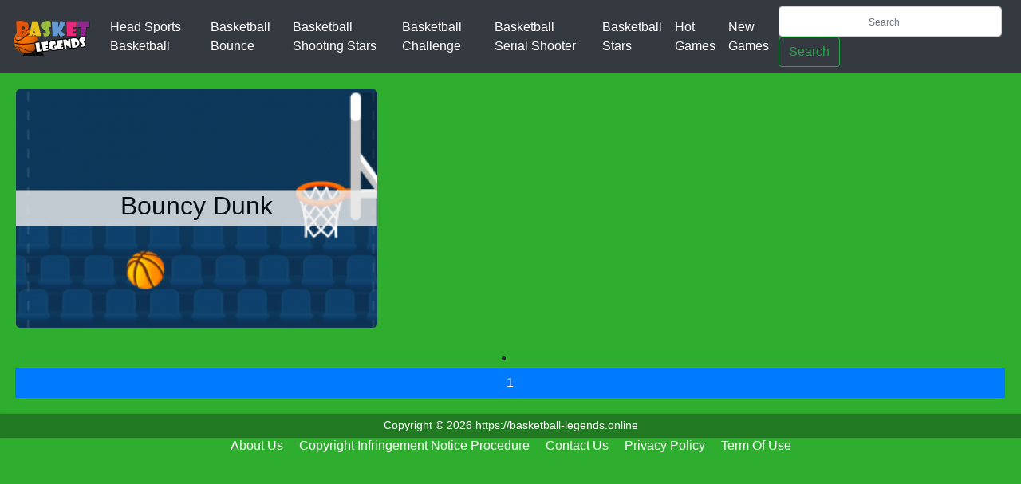

--- FILE ---
content_type: text/html; charset=UTF-8
request_url: https://basketball-legends.online/tags/bouncy-dunk
body_size: 3344
content:
<!DOCTYPE html><html xmlns="https://www.w3.org/1999/xhtml" lang="en-US"><head><meta charset="utf-8"> <meta name="viewport" content="width=device-width, maximum-scale=1.0, initial-scale=1.0, user-scalable=no, minimal-ui"/> <title>Play Game By Tags: Bouncy Dunk</title><meta name="title" content="Play Game By Tags: Bouncy Dunk"><meta name="description" content=""><meta name="external" content="true"><meta name="keywords" content="bouncy dunk, play game by tags: bouncy dunk online, play game by tags: bouncy dunk unblocked"><meta http-equiv="content-language" content="en" /><meta name="news_keywords" content="bouncy dunk, play game by tags: bouncy dunk online, play game by tags: bouncy dunk unblocked"><meta name="distribution" content="Global" /><meta http-equiv="audience" content="General" /><meta name="author" content="Play Game By Tags: Bouncy Dunk" /><meta property="og:url" content="https://basketball-legends.online/tags/bouncy-dunk" /><meta property="og:description" content="" /><meta name="resource-type" content="Document" /><meta property="og:image" content="/upload/imgs/options/fav.png" /><meta property="og:title" content="Play Game By Tags: Bouncy Dunk"><meta property="og:site_name" content="Basketball Legends"><link rel="image_src" href="/upload/imgs/options/fav.png" /><meta property="og:type" content="article" /><link rel="apple-touch-icon" href="/upload/imgs/options/fav.png"/><link rel="canonical" href="https://basketball-legends.online/tags/bouncy-dunk" /><link rel="icon" href="/upload/cache/upload/imgs/options/fav-c60x60.png"/><link rel="apple-touch-icon" sizes="57x57" href="/upload/cache/upload/imgs/options/fav-c57x57.png"><link rel="apple-touch-icon" sizes="72x72" href="/upload/cache/upload/imgs/options/fav-c72x72.png"><link rel="apple-touch-icon" sizes="114x114" href="/upload/cache/upload/imgs/options/fav-s20x20.png">
 <link rel="stylesheet" href="/themes/basketballlegend/rs/css/bootstrap.min.css" > <link rel="stylesheet" type="text/css" href="/themes/basketballlegend/rs/css/main.css?v=20"><script type="text/javascript" src="/themes/basketballlegend/rs/js/jquery-3.4.1.min.js"></script> 
 <script>var domain_url = 'https://basketball-legends.online';</script><style>h1{
			color: #fff;
			height: 45px;
			vertical-align: middle; 
			margin: 0; 
			padding: 0; 
			font-size: 2.0rem;
		}
		.play_bar img{
			width: 42px;
			height: 42px;
			cursor: pointer;
		}
		
		.tags_bar{
			padding: 5px 15px;
		}
		
		.tags_bar a{
			margin: 5px 5px;
			padding: 7px 5px;
		}
		
		.title{
			font-weight: 600;
		}
		
		.title-game{
			font-weight: 600;
		}
		
		.carousel-item{
			postion: relative;
		}
		.fix-h1{
			position: absolute;
			top: 50%;
			left: 50%;
			transform: translate(-50%,-50%);
			background: #efefef;
			color: black;
			/* padding: 15px; */
			/* margin: 15px; */
			width: 100%;
			opacity: .8;
		}</style><style>.ads_side_left {
			position: absolute;
			left: 0;
			top: 140px;
			width: 160px;
			height: 600px;
			display: none;
		}
		
		.ads_side_right {
			position: absolute;
			right: 0;
			top: 140px;
			width: 160px;
			height: 600px;
		}
		

		@media (min-width: 768px){
			.ads_side_left, .ads_side_right {
				display: none;
			}
		}
		
		@media (min-width: 992px){
			.ads_side_left {
				display: block;
			}
			.ads_side_right{
				display: block;
			}
		}</style><script async src="https://www.googletagmanager.com/gtag/js?id=G-LBHLBR8JYV"></script><script>window.dataLayer = window.dataLayer || [];

		function gtag() {
			dataLayer.push(arguments);
		}
		gtag('js', new Date());

		gtag('config', 'G-LBHLBR8JYV');</script><script async src="https://pagead2.googlesyndication.com/pagead/js/adsbygoogle.js"></script><script>(adsbygoogle = window.adsbygoogle || []).push({
 google_ad_client: "ca-pub-9670083587963357",
 enable_page_level_ads: true
 });</script></head><script type='text/javascript'>var themeurl = 'https://basketball-legends.online/themes/basketballlegend/';
 function get_format_url(controller, action) {
 var urlformat = '/:a:.:c:';
 urlformat = urlformat.replace(':c:', controller);
 return urlformat.replace(':a:', action);
 }</script>	<body><div class="section"><nav class="navbar navbar-expand-lg navbar-dark bg-dark"><button class="navbar-toggler" type="button" data-toggle="collapse" data-target="#navbarTogglerDemo03" aria-controls="navbarTogglerDemo03" aria-expanded="false" aria-label="Toggle navigation"><span class="navbar-toggler-icon"></span></button><a title="Basketball Legends" class="navbar-brand" href="/"><img class="logo" src="/upload/cache/upload/imgs/options/s-logo-m98x47.png"></a><div class="collapse navbar-collapse" id="navbarTogglerDemo03"><ul class="navbar-nav mr-auto mt-2 mt-lg-0"><li class="nav-item active"><a href="/head-sports-basketball" class="nav-link" >Head Sports Basketball</a></li><li class="nav-item active"><a href="/basketball-bounce" class="nav-link" >Basketball Bounce</a></li><li class="nav-item active"><a href="/basketball-shooting-stars" class="nav-link" >Basketball Shooting Stars</a></li><li class="nav-item active"><a href="/basketball-challenge" class="nav-link" >Basketball Challenge</a></li><li class="nav-item active"><a href="/basketball-serial-shooter" class="nav-link" >Basketball Serial Shooter</a></li><li class="nav-item active"><a href="/legends-basketball-stars" class="nav-link" >Basketball Stars</a></li><li class="nav-item active"><a href="/hot-games" class="nav-link" >Hot Games</a></li><li class="nav-item active"><a href="/new-games" class="nav-link" >New Games</a></li></ul><form action="/search" class="form-inline my-2 my-lg-0"><input class="form-control mr-sm-2" type="search" name="q" placeholder="Search" aria-label="Search"><button class="btn btn-outline-success my-2 my-sm-0" type="submit">Search</button></form></div></nav> </div>	 <div class="section"><div class="list-game"><div class="containerfull"><div class="mainrow"><div class="grid-container"><div class="item1"><div id="carouselExampleIndicators" class="carousel slide" data-ride="carousel"><div class="carousel-inner">
 <div class="carousel-item active"><a href="/bouncy-dunk"><img src="/upload/cache/upload/imgs/bouncydunk2-m507x335.png" class="d-block w-100" alt="..."><h1 class="fix-h1">Bouncy Dunk</h1><div class="title-game">bouncy dunk </div></a></div> </div> </div></div></div><div class="paging"><p><li class="page-item active"><span class="page-link">1<span class="sr-only">(current)</span> </span></li></p> </div></div></div></div></div>	<div class="section"><div class="footer"><div class="containerfull"><div class="mainrow"><p>Copyright © 2026 https://basketball-legends.online</p><style>.foot_wrapper{
						text-align: center;
					}
					.foot_wrapper ul{
						padding: 0;
						margin: 0;
					}
					.foot_wrapper li{
						display: inline;
						border-right: 1px;
					}

					
					.foot_wrapper a{
						margin: 0 10px;
						text-decoration: none;
						color: #fff;
					}
</style><div class="foot_wrapper"><ul><li><a title="About Us" target="_blank" href="/about-us.php">About Us</a></li><li><a title="Copyright Infringement Notice Procedure" target="_blank" href="/copyright-infringement-notice-procedure.php">Copyright Infringement Notice Procedure</a></li><li><a title="Contact Us" target="_blank" href="/contact-us">Contact Us</a></li><li><a title="Privacy Policy" target="_blank" href="/privacy-policy.php">Privacy Policy</a></li><li><a title="Term Of Use" target="_blank" href="/term-of-use.php">Term Of Use</a></li></ul></div> 
</div></div></div></div> <script src="/themes/basketballlegend/rs/js/bootstrap.min.js" ></script><script>$("#expand").on('click', function () {
		$("#iframehtml5").addClass("force_full_screen"); 
		requestFullScreen(document.body);
	 });

	 $("#_exit_full_screen").on('click', cancelFullScreen);

	 function requestFullScreen(element) {
	 // Supports most browsers and their versions.
			var requestMethod = element.requestFullScreen || element.webkitRequestFullScreen || element.mozRequestFullScreen || element.msRequestFullScreen;

		 if (requestMethod) { // Native full screen.
			requestMethod.call(element);
		 } else if (typeof window.ActiveXObject !== "undefined") { // Older IE.
			 var wscript = new ActiveXObject("WScript.Shell");
			 if (wscript !== null) {
			 wscript.SendKeys("{F11}");
			 }
		 }
	 }

	 function cancelFullScreen() {
		 $("#iframehtml5").removeClass("force_full_screen"); 
		var requestMethod = document.cancelFullScreen || document.webkitCancelFullScreen || document.mozCancelFullScreen || document.exitFullScreenBtn;
		 if (requestMethod) { // cancel full screen.
			requestMethod.call(document);
		 } else if (typeof window.ActiveXObject !== "undefined") { // Older IE.
			 var wscript = new ActiveXObject("WScript.Shell");
			 if (wscript !== null) {
			 wscript.SendKeys("{F11}");
			 }
		 }
	 }

	 if (document.addEventListener) {
		 document.addEventListener('webkitfullscreenchange', exitHandler, false);
		 document.addEventListener('mozfullscreenchange', exitHandler, false);
		 document.addEventListener('fullscreenchange', exitHandler, false);
		 document.addEventListener('MSFullscreenChange', exitHandler, false);
	 }

	 function exitHandler() {
		 if (document.webkitIsFullScreen === false
		 || document.mozFullScreen === false
		 || document.msFullscreenElement === false) {
		 cancelFullScreen();
		 }
	 }</script><style>.force_full_screen{
		position: fixed !important;
		width: 100% !important;
		height: 100% !important;
		z-index: 999;
		top: 0px !important;;
		border: 0px !important;;
		left: 0px !important;;
		right: 0px !important;;
	}</style><style>.my_fade {
	animation-name: fade;
	animation-duration: 2s;
}

@keyframes fade {
	from {
		opacity: 1;
	}
	to {
		opacity: 1;
	}
}
img.lozad{
	width: 100%;
	min-height: 120px;
}</style><script src="https://cdn.jsdelivr.net/npm/lozad/dist/lozad.min.js"></script><script> 
document.addEventListener("DOMContentLoaded", function() {
	lozad('.lozad', {
		load: function(el) {
			el.src = el.dataset.src;
			el.onload = function() {
				el.classList.add('my_fade'); 
			}
		}
	}).observe();
});	</script> 	<script defer src="https://static.cloudflareinsights.com/beacon.min.js/vcd15cbe7772f49c399c6a5babf22c1241717689176015" integrity="sha512-ZpsOmlRQV6y907TI0dKBHq9Md29nnaEIPlkf84rnaERnq6zvWvPUqr2ft8M1aS28oN72PdrCzSjY4U6VaAw1EQ==" data-cf-beacon='{"version":"2024.11.0","token":"2e05eea144c148528f4fb047813d6d63","r":1,"server_timing":{"name":{"cfCacheStatus":true,"cfEdge":true,"cfExtPri":true,"cfL4":true,"cfOrigin":true,"cfSpeedBrain":true},"location_startswith":null}}' crossorigin="anonymous"></script>
</body></html>

--- FILE ---
content_type: text/html; charset=utf-8
request_url: https://www.google.com/recaptcha/api2/aframe
body_size: 272
content:
<!DOCTYPE HTML><html><head><meta http-equiv="content-type" content="text/html; charset=UTF-8"></head><body><script nonce="VYGN5wqqhs89R1GxJZJK9Q">/** Anti-fraud and anti-abuse applications only. See google.com/recaptcha */ try{var clients={'sodar':'https://pagead2.googlesyndication.com/pagead/sodar?'};window.addEventListener("message",function(a){try{if(a.source===window.parent){var b=JSON.parse(a.data);var c=clients[b['id']];if(c){var d=document.createElement('img');d.src=c+b['params']+'&rc='+(localStorage.getItem("rc::a")?sessionStorage.getItem("rc::b"):"");window.document.body.appendChild(d);sessionStorage.setItem("rc::e",parseInt(sessionStorage.getItem("rc::e")||0)+1);localStorage.setItem("rc::h",'1769322878793');}}}catch(b){}});window.parent.postMessage("_grecaptcha_ready", "*");}catch(b){}</script></body></html>

--- FILE ---
content_type: text/css
request_url: https://basketball-legends.online/themes/basketballlegend/rs/css/main.css?v=20
body_size: 1142
content:

.containerfull{
    margin-right: 20px;
    margin-left: 20px;

}
.mainrow{
	margin: 0;
}
body{
	background-color: #2fad2f;
}
.topheader{
	height: 46px;
	background-color: #000000;
	overflow: hidden;
}
.logo{
	width: 98px;
	height: 47px;
	float: left;
}
.logo a{
    text-decoration: none;
}
.img-logo{
	font-family: 'Joti One', "Comic Sans MS", cursive;
    font-size: 35px;
    font-weight: bolder;
    color: #daeffa;
    text-decoration: none;
    text-shadow: 1px 1px #000;
}
.img-logo img{
    width: 100%;
    margin-top: -15px;
	
    
}

input{
	border-radius: 6px;
    border: 2px solid #7fc243;
	min-width: 280px;
    max-width: 100%;
}

button {
	background: none;
}

button img{
	height: 25px;
    width: 25px;
	margin-bottom: 5px;
}
.box-search{
	float: right;
	margin-top: 8px;
}
.form button{
	margin-left: -38px;
	border: none;
}
::-webkit-input-placeholder {
	color: #0e0f0f;
	font-size: 12px;
	text-align:center;
}
.menuitem{
	float: right;
	margin-right: 10px;
    margin-top: 10px;
}
 .menuitem a{
	text-decoration: none;
	color: #fcfcfc;
}
 .menuitem:hover a{
 	color: #1adb64;
 }
.center-box{
	width: 60%;
	margin: auto;
	margin-top: 50px;
}
.player{
	background-color: rgba(0,0,0,0.3);
    box-shadow: 0 0 3px rgba(0,0,0,0.2);
}
.swf-player{
	margin: auto;

}
.swf-player img{
	width: 100%;
}
h1{
	 
    color: rgba(0,0,0,0.7);
    height: 30px;
    vertical-align: middle;
    margin: 5px 0;
    margin-left: 10px;
}
.Description{
	background-color: #0a83c4;
        padding: 15px;
        
}
p{
	 
    text-align: center;
    font-size: 14px;
}
.game-other{
	width: 60%;
	margin: auto;
	margin-top: 50px;
	background-color: #0a83c4;
	overflow: hidden;
	padding: 15px;
}
.box-n{
	margin: auto; 
	margin: -10px;
}
.game-boxes{
	width: 16.66%;
	float: left;
        padding: 5px;
}
.boxes-in{
	margin: 8px;
  	border: 2px;
  	border-radius: 5px;
  	overflow: hidden;
    vertical-align: top;
    box-shadow: 1px 1px 3px rgba(0,0,0,0.2);
    border-radius: 5px;
    position: relative;
    overflow: hidden;
}
.title{
    position: absolute;
    left: 0;
    bottom: 0;
    right: 0;
    background-color: rgba(0,0,0,0.6);
    height: 25px;
    color: white;
    text-align: center;
    display: none;
    font-size: 15px;
}
.game-boxes:hover .title{
	display: block;
}
.img-game img{
	width: 100%;
}
.footer{
	margin-top: 20px;
	height: 30px;
	background-color: #86BF39;
	background-color: rgba(0,0,0,0.3);
    box-shadow: 0 0 3px rgba(0,0,0,0.2)
}
.img-game img{
	width: 100%;
}
.value-box{
	width: 60%;
	margin: auto;
}
.footer p{
	color: white;
	line-height: 2;
	margin: 0;
}
.grid-container {
  display: grid;
  grid-template-columns: 12.5% 12.5% 12.5% 12.5% 12.5% 12.5% 12.5% 12.5%;
  margin: 0px -10px;
  margin-top: 10px;
}

.grid-container > div {
  text-align: center;
  font-size: 30px;
   margin: 10px;
   position: relative;
   overflow: hidden;
}

.item1 {
  grid-area:1/1/3/4;
  border-radius: 5px;
}
.item2{
	border-radius: 5px;
}
.img-item2 img{
	width: 100%;
}
.title-game{
    position: absolute;
    left: 0;
    right: 0;
    bottom: 0;
    padding: 5px;
    text-align: center;
    color: #f5f5f5;
    font-size: 15px;
    opacity: 0.8;
    background-color: #151f15;
    display: none;

}
.item2:hover .title-game{
	display: block;
}
.carousel-item img{
	width: 100%;
	/*height: 330px;*/
}
 
.paging{
    margin-top: 10px;
    text-align: center;
    clear: both;
}
.carousel-inner:hover .title-game {
	font-size: 15px;
    opacity: 0.8;
    background-color: #151f15;
	display: block;
}
@media (min-width: 1200px)  {
  .swf-player{
  	width: auto;
  }
        padding: 10px;
    }
@media only screen and (min-width: 992px) and (max-width: 1199px) {
  .swf-player{
  	width: auto;
  }
      .game-boxes{
    	width: 25%;
    }
}

@media only screen and (min-width: 768px) and (max-width: 991px) {
    .swf-player{
    	width: auto;
    }
    .game-boxes{
    	width: 25%;
    }
    .item2{
    	width: 90%;
    }
        .grid-container {
        display: grid;
        grid-template-columns: 20% 20% 20% 20% 20%;
    }
    .boxes-in{
        margin-left: 5px;
    }
    .carousel-item img{
        height: 280px;
    }
    .item1{
        width: 410px;
    }
}

@media only screen and (max-width: 767px) {
  .game-boxes{
  	width: 33.333%;
  }


}

@media (min-width: 299px) and (max-width: 766px){
	.swf-player img{
		width: auto;
	}
	.game-other{
		width: 64%;
	}
	.menuitem{
		display: none;
	}
	  .game-boxes{
  	width: 50%;
  }
  .game-boxes{
      overflow:hidden;
      padding:10px;
  }
  
  .boxes-in{
  	    margin-left: 15px;
  }
  .boxes-in{
        width:100%;
        margin-left: 0;
        margin: 0;
    }
      .grid-container {
        display: grid;
        grid-template-columns: 50% 50%;
        margin: 0 -10px;
		margin-top: 10px;
    }
    
    .center-box{
        width: 100%;
        margin-top: 15px
    }
    .game-other{
        width: 100%;
    }
    .item1{
        margin-right: 31px !important;
    }
}




